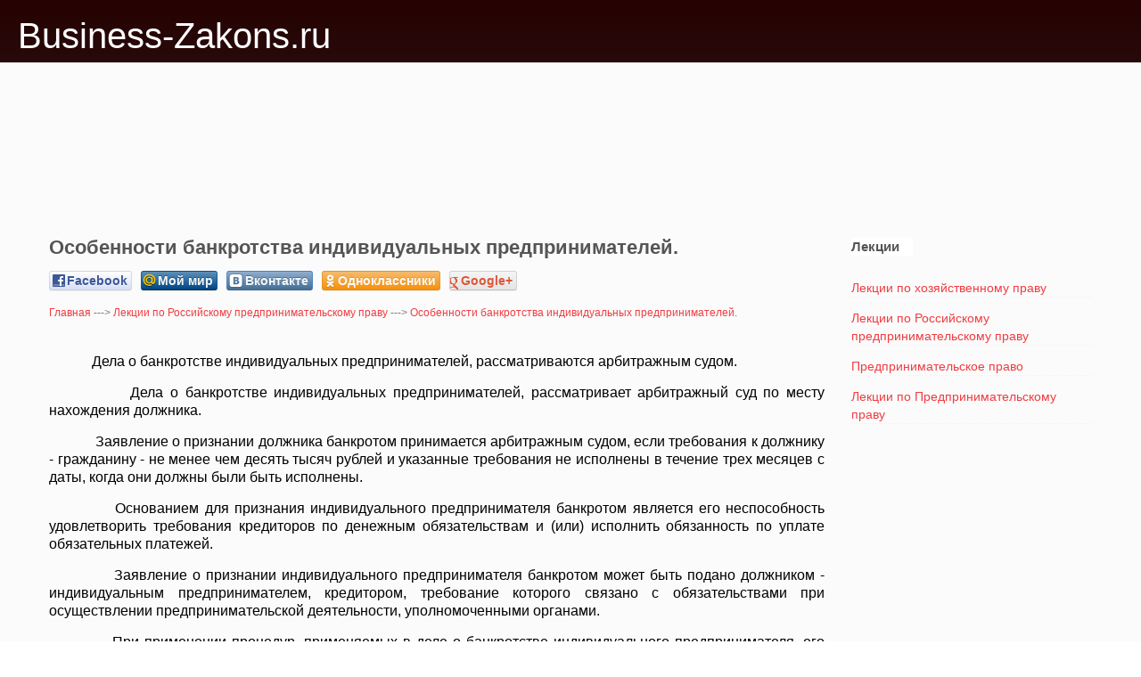

--- FILE ---
content_type: text/html
request_url: http://business-zakons.ru/index.php?id=76&whatdo=full
body_size: 17093
content:
<!DOCTYPE html>
<html lang="en">

<head>
    <meta http-equiv="Content-Type" content="text/html; charset=utf-8" />
    <meta name="viewport" content="width=100%; initial-scale=1; maximum-scale=1; minimum-scale=1; user-scalable=no;" />
    <link rel="icon" href="images/favicon.png" type="image/png">
    <link rel="shortcut icon" href="images/favicon.png" type="image/png" />
    <title>Особенности банкротства индивидуальных предпринимателей.</title>
    <link href="css/bootstrap.css" type="text/css" rel="stylesheet"/>
    <link href="css/style.css" type="text/css" rel="stylesheet"/>
    <link href="css/prettyPhoto.css" type="text/css" rel="stylesheet"/>
    <link rel="stylesheet" type="text/css" href="css/style_common.css" />
    <link rel="stylesheet" type="text/css" href="css/style5.css" />
    <link rel="stylesheet" href="css/social-likes_classic.css">
    <script src="js/jquery.min.js"></script>
	<script src="js/social-likes.min.js"></script>



    <!--Le Google Fonts-->
    <link href='https://fonts.googleapis.com/css?family=Economica:700,400italic' rel='stylesheet' type='text/css'>
</head>

<body>

<header id="header">
<a href="/"><span style="padding-left:20px; font-size:40px;">Business-Zakons.ru</span></a></header>
<!--breadcrumbs -->
<!--container-->
<section id="container">
<center>
<br>
<script
    async="async"
    src="//cdn-rtb.sape.ru/rtb-b/js/954/2/37954.js"
    type="text/javascript">
</script>
<div id="SRTB_128739"></div>
<br>
<script async src="//pagead2.googlesyndication.com/pagead/js/adsbygoogle.js"></script>
<!-- business-zakons.ru - top -->
<ins class="adsbygoogle"
     style="display:inline-block;width:728px;height:90px"
     data-ad-client="ca-pub-1037222935363590"
     data-ad-slot="9227585861"></ins>
<script>
(adsbygoogle = window.adsbygoogle || []).push({});
</script>
</center><br>
    <div class="container">
        <div class="row">
            <section id="page-sidebar" class="alignrleft span9">
                <article class="blog-post">
                    <h1>Особенности банкротства индивидуальных предпринимателей.</h1>
                    <div class="social-likes">
	<div class="facebook" title="Поделиться ссылкой на Фейсбуке">Facebook</div>
	<div class="mailru" title="Поделиться ссылкой в Моём мире">Мой мир</div>
	<div class="vkontakte" title="Поделиться ссылкой во Вконтакте">Вконтакте</div>
	<div class="odnoklassniki" title="Поделиться ссылкой в Одноклассниках">Одноклассники</div>
	<div class="plusone" title="Поделиться ссылкой в Гугл-плюсе">Google+</div>
</div>
                
                    <p>
                        <div id="pathway"><a href="index">Главная</a> ---> 
        <a href="index.php?id=45&amp;whatdo=list_category">Лекции по Российскому предпринимательскому праву</a> --->
        <a href="index.php?id=76&amp;whatdo=full">Особенности банкротства индивидуальных предпринимателей.</a></div><br><p></p><p>            Дела о банкротстве индивидуальных предпринимателей, рассматриваются арбитражным судом.</p><p>            Дела о банкротстве индивидуальных предпринимателей, рассматривает арбитражный суд по месту нахождения должника.</p><p>            Заявление о признании должника банкротом принимается арбитражным судом, если требования к должнику - гражданину - не менее чем десять тысяч рублей и указанные требования не исполнены в течение трех месяцев с даты, когда они должны были быть исполнены. </p><p>            Основанием для признания индивидуального предпринимателя банкротом является его неспособность удовлетворить требования кредиторов по денежным обязательствам и (или) исполнить обязанность по уплате обязательных платежей.</p><p>            Заявление о признании индивидуального предпринимателя банкротом может быть подано должником - индивидуальным предпринимателем, кредитором, требование которого связано с обязательствами при осуществлении предпринимательской деятельности, уполномоченными органами.</p><p>            При применении процедур, применяемых в деле о банкротстве индивидуального предпринимателя, его кредиторы, требования которых не связаны с обязательствами при осуществлении предпринимательской деятельности, а также кредиторы, требования которых неразрывно связаны с личностью кредиторов, вправе также предъявить свои требования.</p><p>            С момента принятия арбитражным судом решения о признании индивидуального предпринимателя банкротом и об открытии конкурсного производства утрачивает силу государственная регистрация гражданина в качестве индивидуального предпринимателя, а также аннулируются выданные ему лицензии на осуществление отдельных видов предпринимательской деятельности.</p><p>            Индивидуальный предприниматель, признанный банкротом, не может быть зарегистрирован в качестве индивидуального предпринимателя в течение года с момента признания его банкротом.</p><p>            Арбитражный суд направляет копию решения о признании индивидуального предпринимателя банкротом и об открытии конкурсного производства в орган, зарегистрировавший гражданина в качестве индивидуального предпринимателя.</p><p>            Индивидуальный предприниматель, который не в состоянии удовлетворить требования кредиторов, связанные с осуществлением им предпринимательской деятельности, может быть признан несостоятельным (банкротом) по решению суда. С момента вынесения такого решения утрачивает силу его регистрация в качестве индивидуального предпринимателя.</p><p>            При осуществлении процедуры признания банкротом индивидуального предпринимателя его кредиторы по обязательствам, не связанным с осуществлением им предпринимательской деятельности, также вправе предъявить свои требования. Требования указанных кредиторов, не заявленные ими в таком порядке, сохраняют силу после завершения процедуры банкротства индивидуального предпринимателя.</p><p>            Требования кредиторов индивидуального предпринимателя в случае признания его банкротом удовлетворяются за счет принадлежащего ему имущества в порядке и в очередности, которые предусмотрены законом о несостоятельности (банкротстве).</p><p>            После завершения расчетов с кредиторами индивидуальный предприниматель, признанный банкротом, освобождается от исполнения оставшихся обязательств, связанных с его предпринимательской деятельностью, и иных требований, предъявленных к исполнению и учтенных при признании предпринимателя банкротом.</p><p>            Сохраняют силу требования граждан, перед которыми лицо, объявленное банкротом, несет ответственность за причинение вреда жизни или здоровью, а также иные требования личного характера.</p><p>            Основания и порядок признания судом индивидуального предпринимателя банкротом либо объявления им о своем банкротстве устанавливаются законом о несостоятельности (банкротстве).</p><table width="100%" border="0"><tr><td>Предыдущие  материалы: <ul class="next"><li><a href="index.php?id=75&amp;whatdo=full">Упрощенные процедуры, применяемые в деле о банкротстве.</a><li><a href="index.php?id=74&amp;whatdo=full">Мировое соглашение как процедура, применяемая в деле о банкротстве.</a><li><a href="index.php?id=73&amp;whatdo=full">Конкурсное производство как процедура, применяемая в деле о банкротстве.</a><li><a href="index.php?id=72&amp;whatdo=full">Внешнее управление как процедура, применяемая в деле о банкротстве.</a><li><a href="index.php?id=71&amp;whatdo=full">Финансовое оздоровление как процедура, применяемая в деле о банкротстве.</a></ul></td><td>Следующие материалы: <ul class="prev"><li><a href="index.php?id=77&amp;whatdo=full">Хозяйственные товарищества как субъекты предпринимательской деятельности.</a><li><a href="index.php?id=78&amp;whatdo=full">Акционерные общества как субъекты предпринимательской деятельности.</a><li><a href="index.php?id=79&amp;whatdo=full">Производственные кооперативы как субъекты предпринимательской деятельности.</a><li><a href="index.php?id=80&amp;whatdo=full">Государственные и муниципальные унитарные предприятия как субъекты предпринимательской деятельности.</a><li><a href="index.php?id=81&amp;whatdo=full">Некоммерческие организации как субъекты предпринимательской деятельности.</a></ul></td></tr></table></p>
                    </article>
      </section>
            <!--sidebar-->
            <aside id="sidebar" class="alignright span3">
                <section>
                    <div class="title-divider">
                        <div class="divider-arrow"></div>                               
                        <h4>Лекции</h4>             
                  </div>
                    <ul class="ul-col1 clearfix">
                       <li><a href ="index.php?id=3&amp;whatdo=list_category">Лекции по хозяйственному праву</a></li><li><a href ="index.php?id=45&amp;whatdo=list_category">Лекции по Российскому предпринимательскому праву</a></li><li><a href ="index.php?id=228&amp;whatdo=list_category">Предпринимательское право</a></li><li><a href ="index.php?id=309&amp;whatdo=list_category">Лекции по Предпринимательскому праву</a></li>
                  </ul>
                </section>
                <section>
                    <div class="title-divider">
                        <div class="divider-arrow"></div>                               
                        <center>
<script async src="//pagead2.googlesyndication.com/pagead/js/adsbygoogle.js"></script>
<!-- business-zakons.ru - right -->
<ins class="adsbygoogle"
     style="display:block"
     data-ad-client="ca-pub-1037222935363590"
     data-ad-slot="1704319062"
     data-ad-format="auto"></ins>
<script>
(adsbygoogle = window.adsbygoogle || []).push({});
</script>
</center><br>
<h4>Теория</h4>             
                  </div>
                    <ul class="ul-col1 clearfix">
                        <li><a href ="index.php?id=126&amp;whatdo=list_category">Ответы к экзамену по предпринимательскому праву</a></li><li><a href ="index.php?id=191&amp;whatdo=list_category">Ответы на вопросы ХОЗ право</a></li><li><a href ="index.php?id=420&amp;whatdo=list_category">Ответы на вопросы к зачету по Российскому предпринимательскому праву</a></li><li><a href ="index.php?id=492&amp;whatdo=list_category">Предпринимательская деятельность в сфере СКС и туризма</a></li><li><a href ="index.php?id=524&amp;whatdo=list_category">Шпаргалка по хозяйственному праву</a></li><li><a href ="index.php?id=575&amp;whatdo=list_category">Шпаргалки - Правовое регулирование хозяйственной деятельности</a></li>
                  </ul>
                </section>
             
          </aside>
        </div>
    </div>    
</section>
<div style="padding-top: 10px;" align="center">
<script async="async" src="https://w.uptolike.com/widgets/v1/zp.js?pid=lf51b5f1f25bab35fdcd46cc2fb096c52f5c220280" type="text/javascript"></script> <script type="text/javascript">
<!--
var _acic={dataProvider:10};(function(){var e=document.createElement("script");e.type="text/javascript";e.async=true;e.src="https://www.acint.net/aci.js";var t=document.getElementsByTagName("script")[0];t.parentNode.insertBefore(e,t)})()
//-->
</script> 
</div><br>
<section id="footer-menu">
    <div class="container">
        <div class="row">
          <p class="span4"><span class="pull-right">Copyright 2016 - All Rights Reserved<br>
		  <strong>Business-Zakons.ru</strong> :: Бизнес идеи... при поддержке <strong>LTD InvestOpen</strong>
		  </span>
		  <br><br>
		  <noindex>
<script async="async" src="https://w.uptolike.com/widgets/v1/zp.js?pid=2013104" type="text/javascript"></script>

<!--LiveInternet counter--><script type="text/javascript"><!--
document.write("<a href='//www.liveinternet.ru/click' "+
"target=_blank><img src='//counter.yadro.ru/hit?t17.1;r"+
escape(document.referrer)+((typeof(screen)=="undefined")?"":
";s"+screen.width+"*"+screen.height+"*"+(screen.colorDepth?
screen.colorDepth:screen.pixelDepth))+";u"+escape(document.URL)+
";"+Math.random()+
"' alt='' title='LiveInternet: показано число просмотров за 24"+
" часа, посетителей за 24 часа и за сегодня' "+
"border='0' width='88' height='31'><\/a>")
//--></script><!--/LiveInternet-->
</noindex>
<br><br>
</p>
        </div>
    </div>
</section>
</body>
</html>


--- FILE ---
content_type: text/html; charset=utf-8
request_url: https://www.google.com/recaptcha/api2/aframe
body_size: 266
content:
<!DOCTYPE HTML><html><head><meta http-equiv="content-type" content="text/html; charset=UTF-8"></head><body><script nonce="x4tTnaSFB7gkNNcbovFc7Q">/** Anti-fraud and anti-abuse applications only. See google.com/recaptcha */ try{var clients={'sodar':'https://pagead2.googlesyndication.com/pagead/sodar?'};window.addEventListener("message",function(a){try{if(a.source===window.parent){var b=JSON.parse(a.data);var c=clients[b['id']];if(c){var d=document.createElement('img');d.src=c+b['params']+'&rc='+(localStorage.getItem("rc::a")?sessionStorage.getItem("rc::b"):"");window.document.body.appendChild(d);sessionStorage.setItem("rc::e",parseInt(sessionStorage.getItem("rc::e")||0)+1);localStorage.setItem("rc::h",'1769007778955');}}}catch(b){}});window.parent.postMessage("_grecaptcha_ready", "*");}catch(b){}</script></body></html>

--- FILE ---
content_type: text/css
request_url: http://business-zakons.ru/css/style_common.css
body_size: 904
content:
.view {
    cursor: default;
    overflow: hidden;
    position: relative;
    text-align: center;
}
.view .mask,.view .content {
   height: 200px;
   position: absolute;
   overflow: hidden;
   top: 0;
   left: 0;
}
.view img {
   display: block;
   position: relative;
}
.view h2 {
   text-transform: uppercase;
   color: #fff;
   text-align: center;
   position: relative;
   font-size: 17px;
   padding: 10px;
   margin: 20px 0 0 0;
}
.view p {
   font-family: Arial, serif;
   font-size: 11px;
   position: relative;
   color: #fff;
   padding: 10px 20px 20px;
   text-align: center;
}
.view a.info {
    color: #EF3D42;
    display: inline-block;
    padding: 7px 14px;
    text-decoration: none;
    text-transform: uppercase;
}
.view a.info: hover {
   -webkit-box-shadow: 0 0 5px #000;
   -moz-box-shadow: 0 0 5px #000;
   box-shadow: 0 0 5px #000;
}

--- FILE ---
content_type: text/css
request_url: http://business-zakons.ru/css/style5.css
body_size: 1771
content:
.view-fifth img {
   -webkit-transition: all 0.3s ease-in-out;
   -moz-transition: all 0.3s ease-in-out;
   -o-transition: all 0.3s ease-in-out;
   -ms-transition: all 0.3s ease-in-out;
   transition: all 0.3s ease-in-out;
}
.view-fifth .mask {
   /*background-color: #e8e8e8;*/
   -webkit-transform: translateX(-300px);
   -moz-transform: translateX(-300px);
   -o-transform: translateX(-300px);
   -ms-transform: translateX(-300px);
   transform: translateX(-300px);
   -ms-filter: "progid: DXImageTransform.Microsoft.Alpha(Opacity=100)";
   filter: alpha(opacity=100);
   opacity: 1;
   -webkit-transition: all 0.3s ease-in-out;
   -moz-transition: all 0.3s ease-in-out;
   -o-transition: all 0.3s ease-in-out;
   -ms-transition: all 0.3s ease-in-out;
   transition: all 0.3s ease-in-out;
}
.view-fifth h2 {

   color: #000;

}
.view-fifth p {
   -ms-filter: "progid: DXImageTransform.Microsoft.Alpha(Opacity=0)";
   filter: alpha(opacity=0);
   opacity: 0;
   color: #666;
   -webkit-transition: all 0.2s linear;
   -moz-transition: all 0.2s linear;
   -o-transition: all 0.2s linear;
   -ms-transition: all 0.2s linear;
   transition: all 0.2s linear;
}
.view-fifth:hover .mask {
   -webkit-transform: translateX(0px);
   -moz-transform: translateX(0px);
   -o-transform: translateX(0px);
   -ms-transform: translateX(0px);
   transform: translateX(0px);
}
.view-fifth:hover img {
   -webkit-transform: translateX(300px);
   -moz-transform: translateX(300px);
   -o-transform: translateX(300px);
   -ms-transform: translateX(300px);
   transform: translateX(300px);
}
.view-fifth:hover p {
   -ms-filter: "progid: DXImageTransform.Microsoft.Alpha(Opacity=100)";
   filter: alpha(opacity=100);
   opacity: 1;
}

--- FILE ---
content_type: application/javascript;charset=utf-8
request_url: https://w.uptolike.com/widgets/v1/version.js?cb=cb__utl_cb_share_1769007776190756
body_size: 396
content:
cb__utl_cb_share_1769007776190756('1ea92d09c43527572b24fe052f11127b');